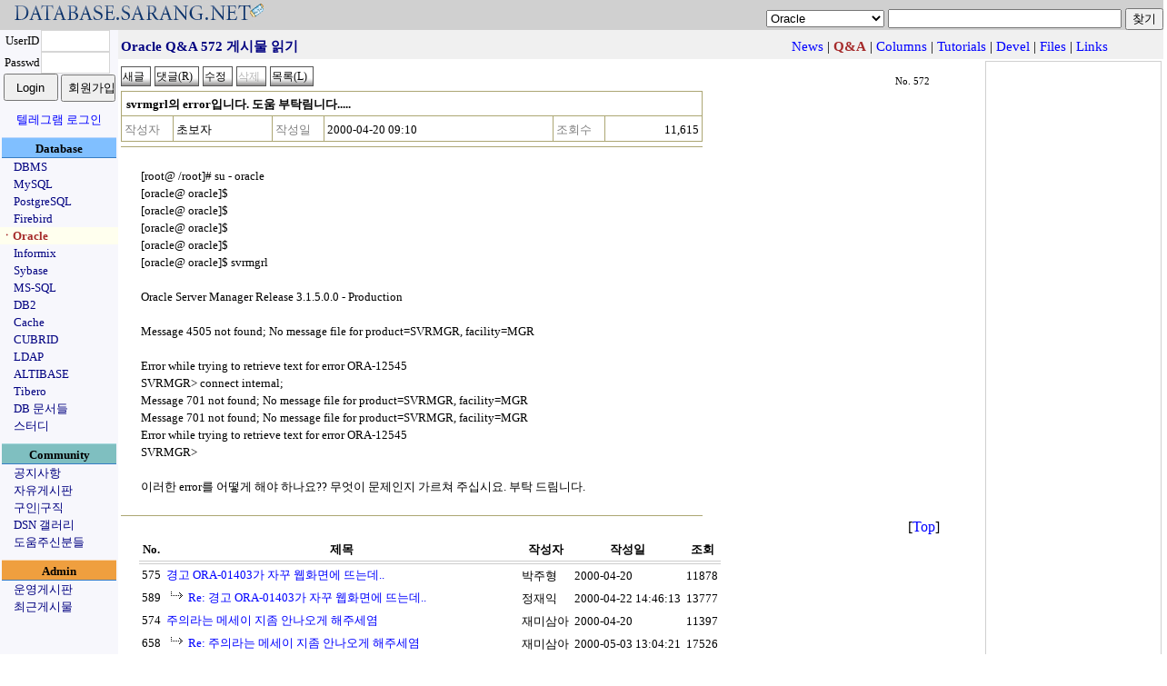

--- FILE ---
content_type: text/html;charset=utf-8
request_url: https://database.sarang.net/?inc=read&aid=572&criteria=oracle&subcrit=qna&id=864&limit=20&keyword=&page=1527
body_size: 6195
content:
<!DOCTYPE html>
<html lang="ko">
<head>
  <title>데이터베이스를 사랑하는 사람들의 모임 데이터베이스 사랑넷</title>
<link rel="apple-touch-icon" sizes="57x57" href="/apple-icon-57x57.png">
<link rel="apple-touch-icon" sizes="60x60" href="/apple-icon-60x60.png">
<link rel="apple-touch-icon" sizes="72x72" href="/apple-icon-72x72.png">
<link rel="apple-touch-icon" sizes="76x76" href="/apple-icon-76x76.png">
<link rel="apple-touch-icon" sizes="114x114" href="/apple-icon-114x114.png">
<link rel="apple-touch-icon" sizes="120x120" href="/apple-icon-120x120.png">
<link rel="apple-touch-icon" sizes="144x144" href="/apple-icon-144x144.png">
<link rel="apple-touch-icon" sizes="152x152" href="/apple-icon-152x152.png">
<link rel="apple-touch-icon" sizes="180x180" href="/apple-icon-180x180.png">
<link rel="icon" type="image/png" sizes="192x192"  href="/android-icon-192x192.png">
<link rel="icon" type="image/png" sizes="32x32" href="/favicon-32x32.png">
<link rel="icon" type="image/png" sizes="96x96" href="/favicon-96x96.png">
<link rel="icon" type="image/png" sizes="16x16" href="/favicon-16x16.png">
<link rel="manifest" href="/manifest.json">
<meta name="msapplication-TileColor" content="#ffffff">
<meta name="msapplication-TileImage" content="/ms-icon-144x144.png">
<meta name="theme-color" content="#ffffff">

  <meta http-equiv="content-type" content="text/html; charset=utf-8" />
  <meta charset="UTF-8">
  <meta http-equiv="Content-Style-Type" content="text/css" />
  <meta http-equiv="Content-Script-Type" content="text/javascript" />
  <!--meta content="minimum-scale=1.0, width=device-width, maximum-scale=0.6667, user-scalable=no" name="viewport" / -->
  <meta http-equiv="x-ua-compatible" content="IE=10">
  <meta content="minimum-scale=1.0, width=device-width, maximum-scale=1.0, user-scalable=no" name="viewport" />
  <link rel="stylesheet" type="text/css" href="/main.css" />
  <script type="text/javascript" src='/js/common.js'></script>
  <script type="text/javascript" src='/js/prototype.js'></script>
<meta name="google-site-verification" content="dqbzJt5jJhpH_YbCt-NQva1O6xEdyUD3SjrYuYCHZCE" />
</head>
<body>
<script type="text/javascript">
//<![CDATA[
function checktopic(){
    if(self.document.getElementById('searchform').criteria.options[self.document.getElementById('searchform').criteria.selectedIndex].value == ""){
	self.document.getElementById('searchform').criteria.focus();
    }
}
//]]>
</script>
<noscript>
<div>&nbsp;</div>
</noscript>
<table border='0' cellpadding='0' cellspacing='0' width='100%' id='mainhead'>
<tr><td style='font-size: 18pt;font-family: arial;color: navy;background-color: #d0d0d0'><a href='/?inc=front&amp;criteria=oracle'><img src='/images/dsn_logo.gif' style='border:0px;margin:0px;padding:0px' width='290' height='27' alt='database.sarang.net' /></a></td>
<td valign='bottom' align='right' style='background-color: #d0d0d0'>
<form action='/' id='searchform'>
<div>
<select name='criteria' style='font-family: Arial;font-size: 10pt'>
<option value='' >토픽을 선택하세요</option>
<option value='dbms' >DBMS</option>
<option value='mysql' >MySQL</option>
<option value='pgsql' >PostgreSQL</option>
<option value='firebird' >Firebird</option>
<option value='oracle' selected='selected'>Oracle</option>
<option value='informix' >Informix</option>
<option value='sybase' >Sybase</option>
<option value='mssql' >MS-SQL</option>
<option value='db2' >DB2</option>
<option value='cache' >Cache</option>
<option value='unisql' >CUBRID</option>
<option value='ldap' >LDAP</option>
<option value='mmdbms' >ALTIBASE</option>
<option value='tibero' >Tibero</option>
<option value='notice' >공지사항</option>
<option value='free' >자유게시판</option>
<option value='jobs' >구인|구직</option>
<option value='admin' >운영게시판</option>
</select>
<input name='keyword' onfocus='checktopic()' value="" maxlength='200' size='30' accesskey="z" />
<input type='submit' value='찾기' />
</div>
</form>
</td>
</tr>
</table>

<table border='0' cellpadding='0' cellspacing='0' class='maintable'>
<tr><td valign='top' align='center' style='background-color:#F7F7FC;width: 130px;font-size: 10pt'>
<form id='loginform' action='login.php' method='post'>
	    <div>
<input type='hidden' name='ret_url' value='/index.php?inc=read&amp;aid=572&amp;criteria=oracle&amp;subcrit=qna&amp;id=864&amp;limit=20&amp;keyword=&amp;page=1527' />
<table border='0' cellspacing='0' cellpadding='0'>
<tr>
<td align='center'>UserID</td>
<td><input class='textinput' name='id' size='8' value="" maxlength='80' style='width: 70px; height: 20px' /></td>
</tr>
<tr>
<td align='center'>Passwd</td>
<td><input class='textinput' type='password' name='passwd' size='8' maxlength='20' style='width: 70px; height: 20px' /></td>
</tr>
<tr><td colspan='2' align='center'>
<input type='submit' value='Login' style='width: 60px; height: 30px' />
<input type='button' value='회원가입' onclick='self.location.href="/html/new_account.php"' style='width: 60px; height: 30px' />
</td></tr>
</table>
<div style='margin-top: 10px'><a href='/?criteria=telegram_login&ret_url=%2Findex.php%3Finc%3Dread%26amp%3Baid%3D572%26amp%3Bcriteria%3Doracle%26amp%3Bsubcrit%3Dqna%26amp%3Bid%3D864%26amp%3Blimit%3D20%26amp%3Bkeyword%3D%26amp%3Bpage%3D1527'>텔레그램 로그인</a></div>
</div>
</form>
<div  style='margin-top: 10px;width:126px;padding-top: 2px;font-weight:bold;background-color: #80BFFF; border-top: 1px solid #BBD7FC; border-bottom: 1px solid #377DC5'>Database</div>
<div style='text-align: left;padding-left: 15px'><a href='/?criteria=dbms' style='white-space: nowrap;color:navy'>DBMS</a></div>
<div style='text-align: left;padding-left: 15px'><a href='/?criteria=mysql' style='white-space: nowrap;color:navy'>MySQL</a></div>
<div style='text-align: left;padding-left: 15px'><a href='/?criteria=pgsql' style='white-space: nowrap;color:navy'>PostgreSQL</a></div>
<div style='text-align: left;padding-left: 15px'><a href='/?criteria=firebird' style='white-space: nowrap;color:navy'>Firebird</a></div>
<div style='text-align: left;padding-left: 1px;background-color: #ffffee'><a href='/?criteria=oracle' style='white-space: nowrap;color:#A52A2A; font-weight: bold'>ㆍOracle</a></div>
<div style='text-align: left;padding-left: 15px'><a href='/?criteria=informix' style='white-space: nowrap;color:navy'>Informix</a></div>
<div style='text-align: left;padding-left: 15px'><a href='/?criteria=sybase' style='white-space: nowrap;color:navy'>Sybase</a></div>
<div style='text-align: left;padding-left: 15px'><a href='/?criteria=mssql' style='white-space: nowrap;color:navy'>MS-SQL</a></div>
<div style='text-align: left;padding-left: 15px'><a href='/?criteria=db2' style='white-space: nowrap;color:navy'>DB2</a></div>
<div style='text-align: left;padding-left: 15px'><a href='/?criteria=cache' style='white-space: nowrap;color:navy'>Cache</a></div>
<div style='text-align: left;padding-left: 15px'><a href='/?criteria=unisql' style='white-space: nowrap;color:navy'>CUBRID</a></div>
<div style='text-align: left;padding-left: 15px'><a href='/?criteria=ldap' style='white-space: nowrap;color:navy'>LDAP</a></div>
<div style='text-align: left;padding-left: 15px'><a href='/?criteria=mmdbms' style='white-space: nowrap;color:navy'>ALTIBASE</a></div>
<div style='text-align: left;padding-left: 15px'><a href='/?criteria=tibero' style='white-space: nowrap;color:navy'>Tibero</a></div>
<div style='text-align: left;padding-left: 15px'><a href='/database/database.html' onclick='self.open("/database/database.html");return false' style='white-space: nowrap; color:navy'>DB 문서들</a></div>
<div style='text-align: left;padding-left: 15px'><a href='/study/study.phtml' onclick='self.open("/study/study.phtml");return false' style='white-space: nowrap; color:navy'>스터디</a></div>
<div  style='margin-top: 10px;width:126px;padding-top: 2px;font-weight:bold;background-color: #7FBFC0; border-top: 1px solid #A5D8DD; border-bottom: 1px solid #377DC5'>Community</div>
<div style='text-align: left;padding-left: 15px'><a href='/?criteria=notice' style='white-space: nowrap;color:navy'>공지사항</a></div>
<div style='text-align: left;padding-left: 15px'><a href='/?criteria=free' style='white-space: nowrap;color:navy'>자유게시판</a></div>
<div style='text-align: left;padding-left: 15px'><a href='/?criteria=jobs' style='white-space: nowrap;color:navy'>구인|구직</a></div>
<div style='text-align: left;padding-left: 15px'><a href='/gallery' style='white-space: nowrap; color:navy'>DSN 갤러리</a></div>
<div style='text-align: left;padding-left: 15px'><a href='/?criteria=thanks' style='white-space: nowrap;color:navy'>도움주신분들</a></div>
<div  style='margin-top: 10px;width:126px;padding-top: 2px;font-weight:bold;background-color: #EF9F3F; border-top: 1px solid #F8D6AE; border-bottom: 1px solid #377DC5'>Admin</div>
<div style='text-align: left;padding-left: 15px'><a href='/?criteria=admin' style='white-space: nowrap;color:navy'>운영게시판</a></div>
<div style='text-align: left;padding-left: 15px'><a href='/recent.php' style='white-space: nowrap; color:navy'>최근게시물</a></div>
</td>
<td valign='top'>
<script type="text/javascript">
//<![CDATA[
function rmattach(num){
    if(confirm("선택한 첨부파일을 정말 삭제 하시겠습니까?")){
	self.location.href = "/?inc=rmattach&num=" + num;
    }
}
function getpasswd(inc, cid){
	if((navigator.userAgent.indexOf("MSIE") > 0) && (navigator.userAgent.indexOf("Windows") > 0)){
		var passwd = showModalDialog('html/getpasswd.php', '', 'help:no; dialogWidth:300px; dialogHeight:100px; status:no; scroll: no;');
	    if(passwd){
			self.document.getElementById('commandform').inc.value = inc;
			self.document.getElementById('commandform').passwd.value = passwd;
			self.document.getElementById('commandform').cid.value = cid;
			self.document.getElementById('commandform').submit();
		}
	}
	else {
		var myleft = (screen.width - 300) / 2;
		var mytop = (screen.height - 110) / 2;
		var passwdwin = open('html/getpasswd.php?criteria=oracle&subcrit=qna&aid=572&inc=' + inc + "&cid=" + cid, 'passwdwin', 'Width=300, height=100, left=' + myleft + ', top=' + mytop);
		passwdwin.focus();
	}
}
function doReply(url){
	var myleft = (screen.width - 600) / 2;
	var mytop = (screen.height - 500) / 2;
	if(url) var replywin = open(url, 'replywin', 'scrollbars=yes, width=600, height=520, left=' + myleft + ', top=' + mytop);
	else var replywin = open('?inc=write&iscomment=1&pid=572&criteria=oracle&subcrit=qna&page=1527', 'replywin', 'width=600, height=520, left=' + myleft + ', top=' + mytop);
	replywin.focus();
}
//]]>
</script>
<form id='commandform' action='' method='post'>
<div style='height: 28px;padding-top: 4px;background-color:#f0f0f0; text-align:center'>
<input type='hidden' name='inc' value='' />
<input type='hidden' name='criteria' value='oracle' />
<input type='hidden' name='subcrit' value='qna' />
<input type='hidden' name='aid' value='572' />
<input type='hidden' name='id' value='864' />
<input type='hidden' name='limit' value='20' />
<input type='hidden' name='keyword' value="" />
<input type='hidden' name='cid' value='' />
<input type='hidden' name='page' value='1527' />
<input type='hidden' name='passwd' value='' />
<table width='95%' border='0' style='font-size: 11pt'>
<tr>
	<td style='color: navy; font-weight: bold;text-align:left'>Oracle Q&amp;A 572 게시물 읽기</td>
	<td><div style='text-align: right;white-space: nowrap;'>&nbsp;<a href='?criteria=oracle&amp;subcrit=news'>News</a> | <b style='color: #A52A2A'>Q&amp;A</b> | <a href='?criteria=oracle&amp;subcrit=columns'>Columns</a> | <a href='?criteria=oracle&amp;subcrit=tutorials'>Tutorials</a> | <a href='?criteria=oracle&amp;subcrit=devel'>Devel</a> | <a href='?criteria=oracle&amp;subcrit=files'>Files</a> | <a href='?criteria=oracle&amp;subcrit=links'>Links</a></div></td>
</tr>
</table>
</div>
<table width='100%' border='0'><tr><td valign='top'>
<table border='0' cellpadding='0' cellspacing='0' width='95%' style='margin-top: 5px;margin-bottom: 5px'>
<tr>
	<td style='text-align: left'>
	<input class='imagebutton' type='button' value='새글' onclick='self.document.location.href="?inc=write&amp;criteria=oracle&amp;subcrit=qna"' />
	<input class='imagebutton' type='button' value='댓글(R)' onclick='doReply()' accesskey="r" />
	<input class='imagebutton' type='button' value='수정' onclick='alert("이 글을 수정 하려면 먼저 로그인 해주십시오.")' />
	<input class='imagebutton' type='button' value='삭제' title='댓글들이 존재하는 게시물은 삭제될 수 없습니다.' disabled='disabled' />
	<input accesskey="l" type='button' class='imagebutton' value='목록(L)' onclick='self.document.location.href="?criteria=oracle&amp;subcrit=qna&amp;isback=0&amp;id=864&amp;limit=20&amp;keyword=&amp;page=1527"' title='게시물의 목록을 봅니다' />
	
	</td>
	<td align='right' valign='bottom' style='font-size:8pt;padding-right: 10px'>No. 572</td>
</tr>
</table>
<table class='infotable' border='0' cellspacing='0' cellpadding='3' style='text-align: left'>
<tr>
	<td class='rowtitle' colspan='6'>svrmgrl의 error입니다.  도움 부탁림니다.....</td>
</tr>
<tr>
	<th class='infotable_th'><div style='white-space: nowrap;'>작성자</div></th><td class='rowmisc'><div style='white-space: nowrap;'>초보자</div></td>
	<th class='infotable_th'><div style='white-space: nowrap;'>작성일</div></th><td class='rowmisc'><div style='white-space: nowrap;'>2000-04-20 09:10</div></td>
	<th class='infotable_th'><div style='white-space: nowrap;'>조회수</div></th><td align='right' class='rowmisc'><div style='white-space: nowrap;'>11,615</div></td>
</tr>
</table>
<table class='viewtable' style='text-align: left'>
<tr>
	<td class='rowbody'>
<p>[root@ /root]# su - oracle</p>
<p>[oracle@ oracle]$</p>
<p>[oracle@ oracle]$</p>
<p>[oracle@ oracle]$</p>
<p>[oracle@ oracle]$</p>
<p>[oracle@ oracle]$ svrmgrl</p>
<p>&nbsp;</p>
<p>Oracle Server Manager Release 3.1.5.0.0 - Production</p>
<p>&nbsp;</p>
<p>Message 4505 not found; No message file for product=SVRMGR, facility=MGR</p>
<p>&nbsp;</p>
<p>Error while trying to retrieve text for error ORA-12545</p>
<p>SVRMGR&gt; connect internal;</p>
<p>Message 701 not found; No message file for product=SVRMGR, facility=MGR</p>
<p>Message 701 not found; No message file for product=SVRMGR, facility=MGR</p>
<p>Error while trying to retrieve text for error ORA-12545</p>
<p>SVRMGR&gt;</p>
<p>&nbsp;</p>
<p>이러한 error를 어떻게 해야 하나요?? 무엇이 문제인지 가르쳐 주십시요. 부탁 드림니다.</p>
	</td>
</tr>
</table>
<div style='text-align: right;width: 95%'>[<a href='#mainhead'>Top</a>]</div>
<table border='0' cellspacing='0' cellpadding='3' class='listtable'>
<col align='right' /><col style='text-align: left' /><col /><col /><col align='right' />
	<tr><th class='listtable_th'><div style='white-space: nowrap;'>No.</div></th>
	<th class='listtable_th'><div style='white-space: nowrap;'>제목</div></th>
	<th class='listtable_th'><div style='white-space: nowrap;'>작성자</div></th>
	<th class='listtable_th'><div style='white-space: nowrap;'>작성일</div></th>
	<th class='listtable_th'><div style='white-space: nowrap;'>조회</div></th>
	</tr>
	
<tr><td>575</td><td style='text-align: left'><a href='/?inc=read&amp;aid=575&amp;criteria=oracle&amp;subcrit=qna&amp;id=864&amp;limit=20&amp;keyword=&amp;page=1527'>경고 ORA-01403가 자꾸 웹화면에 뜨는데..</a></td><td><div style='white-space: nowrap;'>박주형</div></td><td><div style='white-space: nowrap;'>2000-04-20</div></td><td><div style='white-space: nowrap;'>11878</div></td></tr>
<tr><td>589</td><td style='text-align: left'><img src='/images/thread.gif' style='border:0px; width:24px; height:13px' alt='┕>' /><a href='/?inc=read&amp;aid=589&amp;criteria=oracle&amp;subcrit=&amp;id=864&amp;limit=20&amp;keyword=&amp;page=1527'>Re: 경고 ORA-01403가 자꾸 웹화면에 뜨는데..</a></td><td><div style='white-space: nowrap;'>정재익</div></td><td><div style='white-space: nowrap;'>2000-04-22 14:46:13</div></td><td><div style='white-space: nowrap;'>13777</div></td></tr>
<tr><td>574</td><td style='text-align: left'><a href='/?inc=read&amp;aid=574&amp;criteria=oracle&amp;subcrit=qna&amp;id=864&amp;limit=20&amp;keyword=&amp;page=1527'>주의라는 메세이 지좀 안나오게 해주세염</a></td><td><div style='white-space: nowrap;'>재미삼아</div></td><td><div style='white-space: nowrap;'>2000-04-20</div></td><td><div style='white-space: nowrap;'>11397</div></td></tr>
<tr><td>658</td><td style='text-align: left'><img src='/images/thread.gif' style='border:0px; width:24px; height:13px' alt='┕>' /><a href='/?inc=read&amp;aid=658&amp;criteria=oracle&amp;subcrit=&amp;id=864&amp;limit=20&amp;keyword=&amp;page=1527'>Re: 주의라는 메세이 지좀 안나오게 해주세염</a></td><td><div style='white-space: nowrap;'>재미삼아</div></td><td><div style='white-space: nowrap;'>2000-05-03 13:04:21</div></td><td><div style='white-space: nowrap;'>17526</div></td></tr>
<tr><td>573</td><td style='text-align: left'><a href='/?inc=read&amp;aid=573&amp;criteria=oracle&amp;subcrit=qna&amp;id=864&amp;limit=20&amp;keyword=&amp;page=1527'>Oracle 8i 와  Visual Basic 6.0의 연결방법에 대해...</a></td><td><div style='white-space: nowrap;'>류근철</div></td><td><div style='white-space: nowrap;'>2000-04-20</div></td><td><div style='white-space: nowrap;'>12303</div></td></tr>
<tr><td>644</td><td style='text-align: left'><img src='/images/thread.gif' style='border:0px; width:24px; height:13px' alt='┕>' /><a href='/?inc=read&amp;aid=644&amp;criteria=oracle&amp;subcrit=&amp;id=864&amp;limit=20&amp;keyword=&amp;page=1527'>Re: Oracle 8i 와  Visual Basic 6.0의 연결방법에 대해...</a></td><td><div style='white-space: nowrap;'>정재익</div></td><td><div style='white-space: nowrap;'>2000-04-29 06:17:28</div></td><td><div style='white-space: nowrap;'>14332</div></td></tr>
<tr style='background-color: #aaaccb'><td>572</td><td style='text-align: left'><a href='/?inc=read&amp;aid=572&amp;criteria=oracle&amp;subcrit=qna&amp;id=864&amp;limit=20&amp;keyword=&amp;page=1527'>svrmgrl의 error입니다.  도움 부탁림니다.....</a></td><td><div style='white-space: nowrap;'>초보자</div></td><td><div style='white-space: nowrap;'>2000-04-20</div></td><td><div style='white-space: nowrap;'>11615</div></td></tr>
<tr><td>583</td><td style='text-align: left'><img src='/images/thread.gif' style='border:0px; width:24px; height:13px' alt='┕>' /><a href='/?inc=read&amp;aid=583&amp;criteria=oracle&amp;subcrit=&amp;id=864&amp;limit=20&amp;keyword=&amp;page=1527'>Re: svrmgrl의 error입니다.  도움 부탁림니다.....</a></td><td><div style='white-space: nowrap;'>소몰이</div></td><td><div style='white-space: nowrap;'>2000-04-21 22:50:11</div></td><td><div style='white-space: nowrap;'>13288</div></td></tr>
<tr><td>569</td><td style='text-align: left'><a href='/?inc=read&amp;aid=569&amp;criteria=oracle&amp;subcrit=qna&amp;id=864&amp;limit=20&amp;keyword=&amp;page=1527'>오라클을 깨끗이 Uninstall 하는 법을 알고 싶습니다.</a></td><td><div style='white-space: nowrap;'>펭귄</div></td><td><div style='white-space: nowrap;'>2000-04-19</div></td><td><div style='white-space: nowrap;'>11382</div></td></tr>
<tr><td>571</td><td style='text-align: left'><img src='/images/thread.gif' style='border:0px; width:24px; height:13px' alt='┕>' /><a href='/?inc=read&amp;aid=571&amp;criteria=oracle&amp;subcrit=&amp;id=864&amp;limit=20&amp;keyword=&amp;page=1527'>Re: 오라클을 깨끗이 Uninstall 하는 법을 알고 싶습니다.</a></td><td><div style='white-space: nowrap;'>소몰이</div></td><td><div style='white-space: nowrap;'>2000-04-20 08:46:24</div></td><td><div style='white-space: nowrap;'>13494</div></td></tr>
<tr><td>609</td><td style='text-align: left'><img src='/images/thread.gif' style='border:0px; width:24px; height:13px' alt='┕>' /><a href='/?inc=read&amp;aid=609&amp;criteria=oracle&amp;subcrit=&amp;id=864&amp;limit=20&amp;keyword=&amp;page=1527'>Re: 오라클을 깨끗이 Uninstall 하는 법을 알고 싶습니다.</a></td><td><div style='white-space: nowrap;'>anks</div></td><td><div style='white-space: nowrap;'>2000-04-24 16:22:51</div></td><td><div style='white-space: nowrap;'>26162</div></td></tr>
<tr><td>566</td><td style='text-align: left'><a href='/?inc=read&amp;aid=566&amp;criteria=oracle&amp;subcrit=qna&amp;id=864&amp;limit=20&amp;keyword=&amp;page=1527'>소몰이님.... 이젠 지치는 군여</a></td><td><div style='white-space: nowrap;'>펭귄</div></td><td><div style='white-space: nowrap;'>2000-04-19</div></td><td><div style='white-space: nowrap;'>11765</div></td></tr>
<tr><td>638</td><td style='text-align: left'><img src='/images/thread.gif' style='border:0px; width:24px; height:13px' alt='┕>' /><a href='/?inc=read&amp;aid=638&amp;criteria=oracle&amp;subcrit=&amp;id=864&amp;limit=20&amp;keyword=&amp;page=1527'>Re: 소몰이님.... 이젠 지치는 군여</a></td><td><div style='white-space: nowrap;'>장용철</div></td><td><div style='white-space: nowrap;'>2000-04-28 15:38:48</div></td><td><div style='white-space: nowrap;'>14096</div></td></tr>
<tr><td>561</td><td style='text-align: left'><a href='/?inc=read&amp;aid=561&amp;criteria=oracle&amp;subcrit=qna&amp;id=864&amp;limit=20&amp;keyword=&amp;page=1527'>[질문] 소몰이님... 오타가 아니라, 그 밑에 있었던 에러를 봐 주세엽...</a></td><td><div style='white-space: nowrap;'>펭귄</div></td><td><div style='white-space: nowrap;'>2000-04-18</div></td><td><div style='white-space: nowrap;'>11685</div></td></tr>
<tr><td>563</td><td style='text-align: left'><img src='/images/thread.gif' style='border:0px; width:24px; height:13px' alt='┕>' /><a href='/?inc=read&amp;aid=563&amp;criteria=oracle&amp;subcrit=&amp;id=864&amp;limit=20&amp;keyword=&amp;page=1527'>Re: [질문] 소몰이님... 오타가 아니라, 그 밑에 있었던 에러를 봐 주세엽...</a></td><td><div style='white-space: nowrap;'>소몰이</div></td><td><div style='white-space: nowrap;'>2000-04-18 14:40:55</div></td><td><div style='white-space: nowrap;'>13179</div></td></tr>
</table>
</td>
<td style='vertical-align: bottom; width: 190px; border: 1px solid #d0d0d0'>
<div style='text-align: right;width: 95%;margin-top: 15px'>
<a href='https://validator.w3.org/check?uri=referer' onclick='this.target = "_blank";'><img src='https://www.w3.org/Icons/valid-xhtml10' alt='Valid XHTML 1.0!' height='31' width='88' style='border:0px' /></a>
</div>
</td>
</tr>
</table>
</form>
<script type='text/javascript'>
//<![CDATA[
self.document.title = "Oracle Q&amp;A 572 게시물 읽기 - DSN";
// ]]>
</script>
<noscript><div>&nbsp;</div></noscript>
</td></tr>
</table>
<div style='text-align:center;padding-top: 15px'>
<div style='margin: auto;width: 80%;border-top: 1px solid navy'>
All about the DATABASE... <a href='/?inc=read&aid=3788&criteria=free' style='color: black'>Copyleft 1999-2025 DSN, All rights reserved.</a> 
</div>
</div>
<div id='modal_mask'><textarea id="modal_mask2" cols='1' rows='1'></textarea></div>
<div style='text-align:center'> 작업시간: 0.013초, <img src='/images/powered80x16_2.gif' style='height: 15px; width: 80px; vertical-align: middle; border: 0px' alt='이곳 서비스는
	PostgreSQL v18.1로 자료를 관리합니다' title='이곳 서비스는 PostgreSQL v18.1로 자료를 관리합니다'	/></div>
<div>&nbsp;</div>
</body>
</html>
